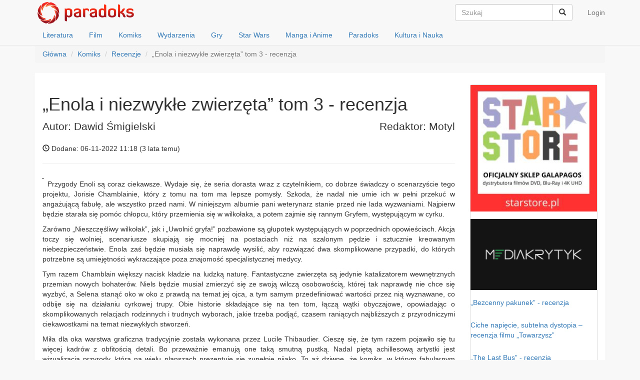

--- FILE ---
content_type: text/css
request_url: https://paradoks.net.pl/css/site.css?v=55
body_size: 1923
content:
html,
body {
    height: 100%;
}

.wrap {
    min-height: 100%;
    height: auto;
    margin: 0 auto -60px;
    padding: 0 0 60px;
}

.wrap > .container {
    padding: 90px 15px 20px;
}

.footer {
    height: 60px;
    background-color: #f5f5f5;
    border-top: 1px solid #ddd;
    padding-top: 20px;
}

.jumbotron {
    text-align: center;
    background-color: transparent;
}

.jumbotron .btn {
    font-size: 21px;
    padding: 14px 24px;
}

.not-set {
    color: #c55;
    font-style: italic;
}

/* add sorting icons to gridview sort links */
a.asc:after, a.desc:after {
    position: relative;
    top: 1px;
    display: inline-block;
    font-family: 'Glyphicons Halflings';
    font-style: normal;
    font-weight: normal;
    line-height: 1;
    padding-left: 5px;
}

a.asc:after {
    content: /*"\e113"*/ "\e151";
}

a.desc:after {
    content: /*"\e114"*/ "\e152";
}

.sort-numerical a.asc:after {
    content: "\e153";
}

.sort-numerical a.desc:after {
    content: "\e154";
}

.sort-ordinal a.asc:after {
    content: "\e155";
}

.sort-ordinal a.desc:after {
    content: "\e156";
}

.grid-view th {
    white-space: nowrap;
}

.hint-block {
    display: block;
    margin-top: 5px;
    color: #999;
}

.error-summary {
    color: #a94442;
    background: #fdf7f7;
    border-left: 3px solid #eed3d7;
    padding: 10px 20px;
    margin: 0 0 15px 0;
}

/* dodatkowe */
@media (min-width: 768px) {
    .navbar-nav > li > form {
        padding-top: 8px;
        padding-bottom: 8px;
    }
}

/*
    http://pdenya.com/2013/08/08/vertical-space-in-bootstrap/
*/

.voffset  { margin-top: 2px; }
.voffset1 { margin-top: 5px; }
.voffset2 { margin-top: 10px; }
.voffset3 { margin-top: 15px; }
.voffset4 { margin-top: 30px; }
.voffset5 { margin-top: 40px; }
.voffset6 { margin-top: 60px; }
.voffset7 { margin-top: 80px; }
.voffset8 { margin-top: 100px; }
.voffset9 { margin-top: 150px; }

.vboffset  { margin-bottom: 2px; }
.vboffset1 { margin-bottom: 5px; }
.vboffset2 { margin-bottom: 10px; }
.vboffset3 { margin-bottom: 15px; }
.vboffset4 { margin-bottom: 30px; }
.vboffset5 { margin-bottom: 40px; }
.vboffset6 { margin-bottom: 60px; }
.vboffset7 { margin-bottom: 80px; }
.vboffset8 { margin-bottom: 100px; }
.vboffset9 { margin-bottom: 150px; }

.navbar-brand {
    padding: 0 15px;
}

/* *** */

img.center {
    display: block;
    margin-left: auto;
    margin-right: auto;
}

/* zastane na poprzednim paradoksie */

img.floatedimg {
    margin: 8px;
    display: block;
    border: 1px solid black;
}

img.float-left {
    float: left;
    margin-left: 0;
}

img.float-right {
    float: right;
    margin-right: 0;
}

img.centered {
    margin-left: auto;
    margin-right: auto;
}

.polamane {
    -ms-word-break: break-all;

    /* Be VERY careful with this, breaks normal words wh_erever */
    word-break: break-all;

    /* Non standard for webkit */
    word-break: break-word;

    -webkit-hyphens: auto;
    -moz-hyphens: auto;
    hyphens: auto;
}

/* *** */
.white{
    color:#000;
    background-color:#fff;
}

.dropdown-submenu {
    position: relative;
}

.dropdown-submenu>.dropdown-menu {
    top: 0;
    left: 100%;
    margin-top: -6px;
    margin-left: -1px;
    -webkit-border-radius: 0 6px 6px 6px;
    -moz-border-radius: 0 6px 6px;
    border-radius: 0 6px 6px 6px;
}

.dropdown-submenu:hover>.dropdown-menu {
    display: block;
}

.dropdown-submenu>a:after {
    display: block;
    content: " ";
    float: right;
    width: 0;
    height: 0;
    border-color: transparent;
    border-style: solid;
    border-width: 5px 0 5px 5px;
    border-left-color: #ccc;
    margin-top: 5px;
    margin-right: -10px;
}

.dropdown-submenu:hover>a:after {
    border-left-color: #fff;
}

.dropdown-submenu.pull-left {
    float: none;
}

.dropdown-submenu.pull-left>.dropdown-menu {
    left: -100%;
    margin-left: 10px;
    -webkit-border-radius: 6px 0 6px 6px;
    -moz-border-radius: 6px 0 6px 6px;
    border-radius: 6px 0 6px 6px;
}

/* to ten duży ekran na którym są cztery najnowsze wiadomości (z danego działu) na pierwszej stronie */
.featured-main {

}

.featured-main .cell {
    position:relative; padding: 0;
}

.featured-main .cell .caption {
    position: absolute; bottom: 10px; left: 10px; color: #ffffff
}

.featured-main .cell IMG {
    border: 1px solid black;
}

.featured-main .cell h3 {
    background-color: rgba(19, 16, 16, 0.52);
    display: inline;
    padding: 5px;
    line-height: 1.5;
}
.featured-main .cell h4 {
    background-color: rgba(19, 16, 16, 0.52);
    display: inline;
    padding: 5px;
    line-height: 1.5;
}

.kls-head-text-bg > * {
    background-color: white; /* rgba(19, 16, 16, 0.52); */
/*     color: black; */
    display: inline;
    padding: 5px;
    line-height: 1.5;
}

.kls-content-bg {
    background-color: white;
}


/* tło - obrazkowe */
body {
    background-color: #f8f8f8;
/*    background: url('/images/paradoks-bg-121.jpg'); */
    background-repeat: no-repeat;
    background-position: top center;
    background-attachment: fixed;
}

.duparyba {
/*    -webkit-background-size: cover; */
/*    -moz-background-size: cover; */
/*    -o-background-size: cover; */
/*    background-size: cover; */
}

body {
    background-color: #f8f8f8;
}


div[class^="user-"] {
    background-color: white;
}


.kls-youtube {
    margin-bottom: 1.5em;
}

.kls-container {
    padding: 8px 15px 0px 15px;
}

.caption > h4 {
    line-height: 1.2em;
}

@media only screen and (max-width: 767px){
    .img-responsive{
        width: 100% !important;
    }
}


/* *** slicknav */
.slicknav_menu {
    display:none;
    position:absolute;
/*    width:100%; */
    background-color: transparent !important;
    top: 0;
    right: 0;
    z-index: 9999;
}

.slicknav_nav {
    background-color: #0000aa !important;
}

@media screen and (max-width: 40em) {
    /* #menu is the original menu */
    .js #dzialy-navbar-collapse {
        display:none;
    }

    .js #bs-navbar {
        display: none;
    }

    .js .slicknav_menu {
        display:block;
    }

}

.embed-container {
    position: relative;
    padding-bottom: 120%;
    height: 0;
    overflow: hidden;
}

.embed-container iframe, .embed-container object, .embed-container embed {
    position: absolute;
    top: 0;
    left: 0;
    width: 100%;
    height: 100%;
}
